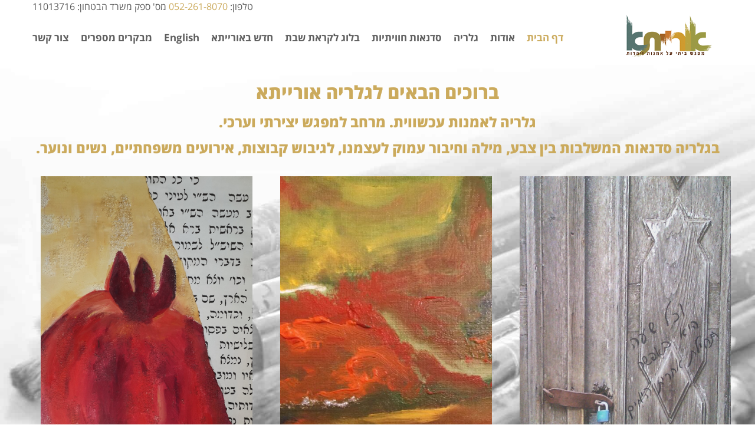

--- FILE ---
content_type: text/plain
request_url: https://www.google-analytics.com/j/collect?v=1&_v=j102&a=1549044224&t=pageview&_s=1&dl=https%3A%2F%2Forryta.co.il%2F&ul=en-us%40posix&dt=%D7%93%D7%A3%20%D7%94%D7%91%D7%99%D7%AA%20-%20%D7%90%D7%95%D7%A8%D7%99%D7%99%D7%AA%D7%90&sr=1280x720&vp=1280x720&_u=IEBAAEABAAAAACAAI~&jid=1667252000&gjid=812120862&cid=2132770931.1768893863&tid=UA-74640594-1&_gid=589062903.1768893863&_r=1&_slc=1&z=987154654
body_size: -449
content:
2,cG-YT484276TC